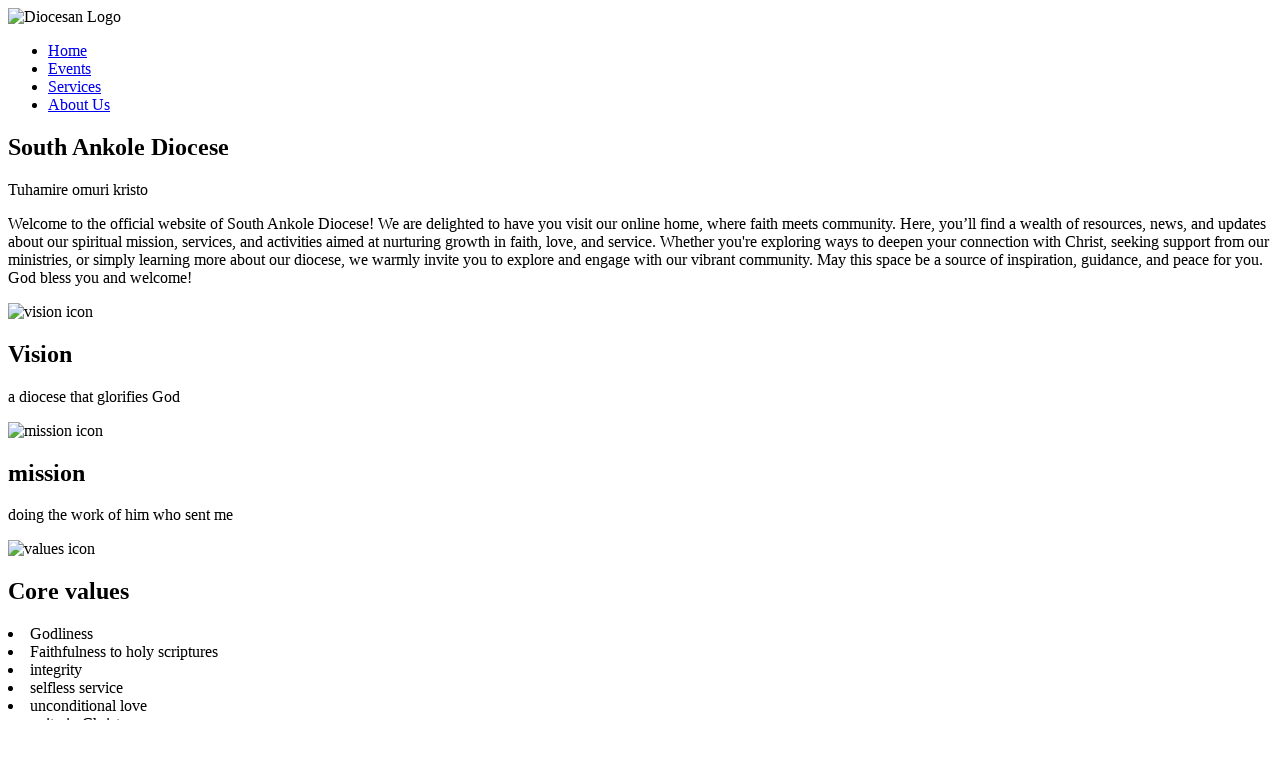

--- FILE ---
content_type: text/html; charset=UTF-8
request_url: https://www.southankolediocese.com/tag/china/
body_size: 11098
content:
<!DOCTYPE html>
<html lang="en">
<head>
    <meta charset="utf-8">
    <meta name="viewport" content="width=device-width, initial-scale=1">
    <link rel="stylesheet" type="text/css" href="index.css">
    <link rel="icon" href="images/Logo-sa.jpg">
    <link href='https://unpkg.com/boxicons@2.1.4/css/boxicons.min.css' rel='stylesheet'>
    <link rel="stylesheet" href="https://maxcdn.bootstrapcdn.com/font-awesome/4.2.0/css/font-awesome.min.css">
    <title>South Ankole Diocese</title>
    </head>

<body>
    
    <!--  Top Navigation Bar  -->
    <section class="top-navigation">
    <div class="diocesan-logo">
        <img src="images/Logo-sa.jpg" alt="Diocesan Logo">
    </div>
    <nav class="top-navigation-bar-links">
        <ul>
            <li><a href="index.html">Home</a></li>
            <li><a href="events.html">Events</a></li>
            <li><a href="services.html">Services</a></li>
            <li><a href="about.html">About Us</a></li>
        </ul>
    </nav>
    </section>

    <section class="welcome-background">
        <div class="main-background-image"></div>
        <div class="main-background-overlay"></div>

        <div class="diocese-name">
            <h1>South Ankole Diocese</h1>
            <p>Tuhamire omuri<span> kristo</span></p>
        </div>
    </section>


    <!-- Welcoming Remarks-->
    <section class="welcome-remarks">
    <p>
        <span> Welcome </span>to the official website of <span>South Ankole Diocese!</span> We are delighted to have you visit our online home, where faith meets community. 
        Here, you’ll find a wealth of resources, news, and updates about our spiritual mission, services, and activities aimed at nurturing growth in faith, love, and service.
        Whether you're exploring ways to deepen your connection with Christ, seeking support from our ministries, or simply learning more about our diocese, we warmly invite you to explore and engage with our vibrant community. 
        May this space be a source of inspiration, guidance, and peace for you.
        God bless you and welcome!
    </p>
    </section>


    <!-- Mission Vision Values cards -->
    <section class="mission-vision-cards">
    
    <div class="card">
        <div class="icon">
            <img src="images/vision.avif" alt="vision icon">
        </div>
        <div class="card-desc">
            <h2>Vision</h2>
            <p>a diocese that glorifies God</p>
        </div>
    </div>

    <div class="card">
        <div class="icon">
            <img src="images/diocese-mission.jpg" alt="mission icon">
        </div>
        <div class="card-desc">
            <h2>mission</h2>
            <p>doing the work of him who sent me</p>
        </div>
    </div>

    <div class="card">
        <div class="icon">
            <img src="images/values.png" alt="values icon">
        </div>
        <div class="card-desc">
            <h2>Core values</h2>
            <li>Godliness</li>
            <li>Faithfulness to holy scriptures</li>
            <li>integrity</li>
            <li>selfless service</li>
            <li>unconditional love</li>
            <li>unity in Christ</li>
            <li>upholding biblical family values</li>
        </div>
    </div>
    </section>


    <!-- Bishop's Message -->
    <section class="bishops-content">
        <div class="bishops-message">
            <h2>Bishop's message.</h2>
            <p>
                I extend my warmest greetings to you all in the name of our Lord Jesus Christ and I wholeheartedly welcome you to this website. We are so grateful to God for this means of communication and We pray that its of great blessings to you. Maama Lilian Ahimbisibwe my wife, our children and I appreciate every person in the Diocese who has been a blessing to us and to this Diocese. By the Grace of God, I am born again. I gave my life to Jesus Christ on 30th October 1983 when I was in my senior two and my life has not been the same ever since. The Lord has uplifted me up to where now I serve as the First Bishop of South Ankole Diocese just like the Bible says in Matthew 6:33, "Seek ye First the Kingdom of God and His Righteousness and all these other things shall be added unto you."
                God Calls us to serve Him and achieve the purpose, He put us for, on this earth before we go back to Him. I encourage everyone to give their lives to Christ and serve Him delligently by putting your Faith to action so that we can be made new. God has Blessed us with many gifts which He has instilled in each and every one of us to yield good fruits when put to use just like I say, "If you want to sit under a good tree in your old age, plant it now/today." This tree could be a physical, mental, financial, educational but at the end of it all for it to be enjoyed in your old age, it has to be planted now/today.
                I pray to the Almighty God that you see far because you have a mission for a reason and for a season, to always bless you, make His face shine upon you and be gracious to you as you serve Him.
                With great Joy, Love, Peace, Patience, Kindness, Goodness, Faithfulness and Gentleness
                <br><br>
                <span>RT.REV.NATHAN AHIMBISIBWE
                    BISHOP SOUTH ANKOLE DIOCESE</span> 
            </p>
        </div>

        <div class="bishops-images">
            <div class="first-image">
                <img src="images/bishop1.jpg" alt="bishop's first image"> 
            </div>
            
            <div class="other-images">
                <img src="images/bishop2.jpg" alt="bishop's second image">
                <img src="images/bishop3.jpg" alt="bishop's third image">
            </div>
        </div>
    </section>
      

    
    <!-- Diocesan info cards -->
    <section class="years-diocese">
        <div class="diocese-info-cards">
            <h2>years of diocese</h2>
            <p>13</p>
        </div>

        <div class="diocese-info-cards">
            <h2>archdeaconries</h2>
            <p>13</p>
        </div>

        <div class="diocese-info-cards">
            <h2>parishes</h2>
            <p>66</p>
        </div>

        <div class="diocese-info-cards">
            <h2>sub parishes</h2>
            <p>283</p>
        </div>
    </section>
    


    <!-- Image slider -->
    <section class="diocesan-pics">
        <div class="description">
            <span>South Ankole Diocese</span>
            <h1>A Diocese that glorifies God</h1>
            <p>Tuhamire Omuri Kristo</p>
        </div>
        <div class="image_slider">
            <div class="image_container">
                <img src="images/night-flowers.jpg" alt="">
                <img src="images/moon-light.jpg" alt="">
                <img src="images/moonlit.avif" alt="">
                <img src="images/see-painting.avif" alt="">
            </div>
        </div>
    </section>



    <!-- Link Shortcuts -->
    <section class="shortcut-links">
        <div class="events-service-links">
            <div class="events">
                <img src="images/events-image.jpg" alt="events image">
                <div class="events-desc">
                    <p><span class="expand">k</span><span>now </span>what's happening</p>
                    <p>in south ankole diocese</p>
                    <li><a href="events.html">More Events</a></li>
                </div>
            </div>
            
            <div class="services">
                <h2>Services</h2>
                <div class="service-links">
                    <div class="links">
                        <img src="images/guest-house-thumbnail.jpg" alt="service-icon">
                        <a href="service-links/accomodation.html">Accomodation</a>
                    </div>

                    <div class="links">
                        <img src="images/SAD-mission-hospital.JPG" alt="service-icon">
                        <a href="service-links/health.html">Health</a>
                    </div>

                    <div class="links">
                        <img src="images/sacco-thumbnail.jpg" alt="service-icon">
                        <a href="service-links/sacco.html">sacco</a>
                    </div>

                    <div class="links">
                        <img src="images/brassband-thumbnail.jpg" alt="service-icon">
                        <a href="service-links/brassband.html">Brass band</a>
                    </div>
                </div>
            </div>
        </div>

        <div class="about-us">
            <h2><a href="about.html">About us</a></h2>
            <p><span>South Ankole Diocese</span> is one of the 38 Dioceses in the province of the Church of Uganda located in the South Western part of the Country.</p>
        </div>
    </section>







    <!--  Footer  -->

    <footer class="footer-distributed">
        <div class="footer-left">
            <h3>South Ankole Diocese <br><span>Tuhamire Omuri Kristo </span></h3>
            <p class="footer-links">
                <a href="index.html">Home</a>
                |
                <a href="events.html">Events</a>
                |
                <a href="services.html">Services</a>
                |
                <a href="about.html">About Us</a>
            </p>
            <p class="footer-company-name">Contact Us: <strong> Diocesan Offices on Kyamate Hill</strong> <br>Ntungamo Municipality, Ntungamo District</p>
        </div>

        
        <div class="footer-center">
            <div>
                <i class="fa fa-map-marker" aria-hidden="true"></i>
                <p><span>Kyamate</span>Ntungamo District</p>
            </div>

            <div>
                <i class="fa fa-phone"></i>
                <p>(+256)-788-034-511</p> 
            </div>

            <div>
                <i class="fa fa-envelope" aria-hidden="true"></i>
                <p><a href="#">info@southankoledioce.com</a></p>
            </div>
        </div>

        <div class="footer-right">
            <p class="footer-company-about">
                <span>About Us</span>
                <strong>South Ankole Diocese</strong> is one of the 38 Dioceses in the province of the Church of Uganda located in the South Western part of the Country. 
            </p>

            <div class="footer-icons">
                <a href=https://www.facebook.com/SouthankoleDiocese/ target="blank"><i class="fa fa-facebook"></i></a>
                <a href="#"><i class="fa fa-instagram"></i></a>
                <a href="#"><i class="fa fa-linkedin"></i></a>
                <a href="#"><i class="fa fa-twitter"></i></a>
                <a href="http://www.youtube.com/@southankolediocese1" target="blank"><i class="fa fa-youtube"></i></a>
            </div>
        </div>
    </footer>
    
</body>
</html>

--- FILE ---
content_type: text/html; charset=UTF-8
request_url: https://www.southankolediocese.com/tag/china/index.css
body_size: 11098
content:
<!DOCTYPE html>
<html lang="en">
<head>
    <meta charset="utf-8">
    <meta name="viewport" content="width=device-width, initial-scale=1">
    <link rel="stylesheet" type="text/css" href="index.css">
    <link rel="icon" href="images/Logo-sa.jpg">
    <link href='https://unpkg.com/boxicons@2.1.4/css/boxicons.min.css' rel='stylesheet'>
    <link rel="stylesheet" href="https://maxcdn.bootstrapcdn.com/font-awesome/4.2.0/css/font-awesome.min.css">
    <title>South Ankole Diocese</title>
    </head>

<body>
    
    <!--  Top Navigation Bar  -->
    <section class="top-navigation">
    <div class="diocesan-logo">
        <img src="images/Logo-sa.jpg" alt="Diocesan Logo">
    </div>
    <nav class="top-navigation-bar-links">
        <ul>
            <li><a href="index.html">Home</a></li>
            <li><a href="events.html">Events</a></li>
            <li><a href="services.html">Services</a></li>
            <li><a href="about.html">About Us</a></li>
        </ul>
    </nav>
    </section>

    <section class="welcome-background">
        <div class="main-background-image"></div>
        <div class="main-background-overlay"></div>

        <div class="diocese-name">
            <h1>South Ankole Diocese</h1>
            <p>Tuhamire omuri<span> kristo</span></p>
        </div>
    </section>


    <!-- Welcoming Remarks-->
    <section class="welcome-remarks">
    <p>
        <span> Welcome </span>to the official website of <span>South Ankole Diocese!</span> We are delighted to have you visit our online home, where faith meets community. 
        Here, you’ll find a wealth of resources, news, and updates about our spiritual mission, services, and activities aimed at nurturing growth in faith, love, and service.
        Whether you're exploring ways to deepen your connection with Christ, seeking support from our ministries, or simply learning more about our diocese, we warmly invite you to explore and engage with our vibrant community. 
        May this space be a source of inspiration, guidance, and peace for you.
        God bless you and welcome!
    </p>
    </section>


    <!-- Mission Vision Values cards -->
    <section class="mission-vision-cards">
    
    <div class="card">
        <div class="icon">
            <img src="images/vision.avif" alt="vision icon">
        </div>
        <div class="card-desc">
            <h2>Vision</h2>
            <p>a diocese that glorifies God</p>
        </div>
    </div>

    <div class="card">
        <div class="icon">
            <img src="images/diocese-mission.jpg" alt="mission icon">
        </div>
        <div class="card-desc">
            <h2>mission</h2>
            <p>doing the work of him who sent me</p>
        </div>
    </div>

    <div class="card">
        <div class="icon">
            <img src="images/values.png" alt="values icon">
        </div>
        <div class="card-desc">
            <h2>Core values</h2>
            <li>Godliness</li>
            <li>Faithfulness to holy scriptures</li>
            <li>integrity</li>
            <li>selfless service</li>
            <li>unconditional love</li>
            <li>unity in Christ</li>
            <li>upholding biblical family values</li>
        </div>
    </div>
    </section>


    <!-- Bishop's Message -->
    <section class="bishops-content">
        <div class="bishops-message">
            <h2>Bishop's message.</h2>
            <p>
                I extend my warmest greetings to you all in the name of our Lord Jesus Christ and I wholeheartedly welcome you to this website. We are so grateful to God for this means of communication and We pray that its of great blessings to you. Maama Lilian Ahimbisibwe my wife, our children and I appreciate every person in the Diocese who has been a blessing to us and to this Diocese. By the Grace of God, I am born again. I gave my life to Jesus Christ on 30th October 1983 when I was in my senior two and my life has not been the same ever since. The Lord has uplifted me up to where now I serve as the First Bishop of South Ankole Diocese just like the Bible says in Matthew 6:33, "Seek ye First the Kingdom of God and His Righteousness and all these other things shall be added unto you."
                God Calls us to serve Him and achieve the purpose, He put us for, on this earth before we go back to Him. I encourage everyone to give their lives to Christ and serve Him delligently by putting your Faith to action so that we can be made new. God has Blessed us with many gifts which He has instilled in each and every one of us to yield good fruits when put to use just like I say, "If you want to sit under a good tree in your old age, plant it now/today." This tree could be a physical, mental, financial, educational but at the end of it all for it to be enjoyed in your old age, it has to be planted now/today.
                I pray to the Almighty God that you see far because you have a mission for a reason and for a season, to always bless you, make His face shine upon you and be gracious to you as you serve Him.
                With great Joy, Love, Peace, Patience, Kindness, Goodness, Faithfulness and Gentleness
                <br><br>
                <span>RT.REV.NATHAN AHIMBISIBWE
                    BISHOP SOUTH ANKOLE DIOCESE</span> 
            </p>
        </div>

        <div class="bishops-images">
            <div class="first-image">
                <img src="images/bishop1.jpg" alt="bishop's first image"> 
            </div>
            
            <div class="other-images">
                <img src="images/bishop2.jpg" alt="bishop's second image">
                <img src="images/bishop3.jpg" alt="bishop's third image">
            </div>
        </div>
    </section>
      

    
    <!-- Diocesan info cards -->
    <section class="years-diocese">
        <div class="diocese-info-cards">
            <h2>years of diocese</h2>
            <p>13</p>
        </div>

        <div class="diocese-info-cards">
            <h2>archdeaconries</h2>
            <p>13</p>
        </div>

        <div class="diocese-info-cards">
            <h2>parishes</h2>
            <p>66</p>
        </div>

        <div class="diocese-info-cards">
            <h2>sub parishes</h2>
            <p>283</p>
        </div>
    </section>
    


    <!-- Image slider -->
    <section class="diocesan-pics">
        <div class="description">
            <span>South Ankole Diocese</span>
            <h1>A Diocese that glorifies God</h1>
            <p>Tuhamire Omuri Kristo</p>
        </div>
        <div class="image_slider">
            <div class="image_container">
                <img src="images/night-flowers.jpg" alt="">
                <img src="images/moon-light.jpg" alt="">
                <img src="images/moonlit.avif" alt="">
                <img src="images/see-painting.avif" alt="">
            </div>
        </div>
    </section>



    <!-- Link Shortcuts -->
    <section class="shortcut-links">
        <div class="events-service-links">
            <div class="events">
                <img src="images/events-image.jpg" alt="events image">
                <div class="events-desc">
                    <p><span class="expand">k</span><span>now </span>what's happening</p>
                    <p>in south ankole diocese</p>
                    <li><a href="events.html">More Events</a></li>
                </div>
            </div>
            
            <div class="services">
                <h2>Services</h2>
                <div class="service-links">
                    <div class="links">
                        <img src="images/guest-house-thumbnail.jpg" alt="service-icon">
                        <a href="service-links/accomodation.html">Accomodation</a>
                    </div>

                    <div class="links">
                        <img src="images/SAD-mission-hospital.JPG" alt="service-icon">
                        <a href="service-links/health.html">Health</a>
                    </div>

                    <div class="links">
                        <img src="images/sacco-thumbnail.jpg" alt="service-icon">
                        <a href="service-links/sacco.html">sacco</a>
                    </div>

                    <div class="links">
                        <img src="images/brassband-thumbnail.jpg" alt="service-icon">
                        <a href="service-links/brassband.html">Brass band</a>
                    </div>
                </div>
            </div>
        </div>

        <div class="about-us">
            <h2><a href="about.html">About us</a></h2>
            <p><span>South Ankole Diocese</span> is one of the 38 Dioceses in the province of the Church of Uganda located in the South Western part of the Country.</p>
        </div>
    </section>







    <!--  Footer  -->

    <footer class="footer-distributed">
        <div class="footer-left">
            <h3>South Ankole Diocese <br><span>Tuhamire Omuri Kristo </span></h3>
            <p class="footer-links">
                <a href="index.html">Home</a>
                |
                <a href="events.html">Events</a>
                |
                <a href="services.html">Services</a>
                |
                <a href="about.html">About Us</a>
            </p>
            <p class="footer-company-name">Contact Us: <strong> Diocesan Offices on Kyamate Hill</strong> <br>Ntungamo Municipality, Ntungamo District</p>
        </div>

        
        <div class="footer-center">
            <div>
                <i class="fa fa-map-marker" aria-hidden="true"></i>
                <p><span>Kyamate</span>Ntungamo District</p>
            </div>

            <div>
                <i class="fa fa-phone"></i>
                <p>(+256)-788-034-511</p> 
            </div>

            <div>
                <i class="fa fa-envelope" aria-hidden="true"></i>
                <p><a href="#">info@southankoledioce.com</a></p>
            </div>
        </div>

        <div class="footer-right">
            <p class="footer-company-about">
                <span>About Us</span>
                <strong>South Ankole Diocese</strong> is one of the 38 Dioceses in the province of the Church of Uganda located in the South Western part of the Country. 
            </p>

            <div class="footer-icons">
                <a href=https://www.facebook.com/SouthankoleDiocese/ target="blank"><i class="fa fa-facebook"></i></a>
                <a href="#"><i class="fa fa-instagram"></i></a>
                <a href="#"><i class="fa fa-linkedin"></i></a>
                <a href="#"><i class="fa fa-twitter"></i></a>
                <a href="http://www.youtube.com/@southankolediocese1" target="blank"><i class="fa fa-youtube"></i></a>
            </div>
        </div>
    </footer>
    
</body>
</html>